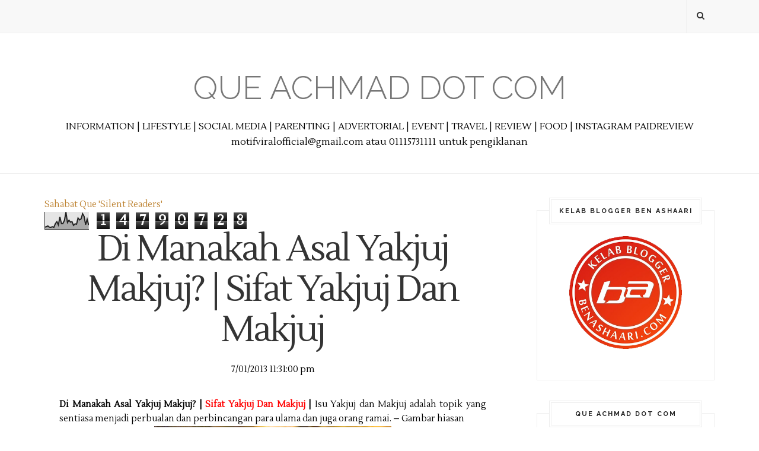

--- FILE ---
content_type: text/html; charset=UTF-8
request_url: http://www.queachmad.com/b/stats?style=BLACK_TRANSPARENT&timeRange=ALL_TIME&token=APq4FmDJQq3QsZnE4SA3WTN4qyt-Lv2P13yO7GHBUBjIxvLPAy_WjnmCqfZUw3e4xW6s_ozjSeCAyElyBnXFhY_ZIN9IdbixFw
body_size: 264
content:
{"total":14790728,"sparklineOptions":{"backgroundColor":{"fillOpacity":0.1,"fill":"#000000"},"series":[{"areaOpacity":0.3,"color":"#202020"}]},"sparklineData":[[0,13],[1,15],[2,20],[3,13],[4,12],[5,15],[6,12],[7,33],[8,45],[9,26],[10,72],[11,34],[12,34],[13,52],[14,100],[15,40],[16,53],[17,42],[18,45],[19,23],[20,32],[21,30],[22,66],[23,55],[24,61],[25,91],[26,75],[27,27],[28,59],[29,25]],"nextTickMs":189473}